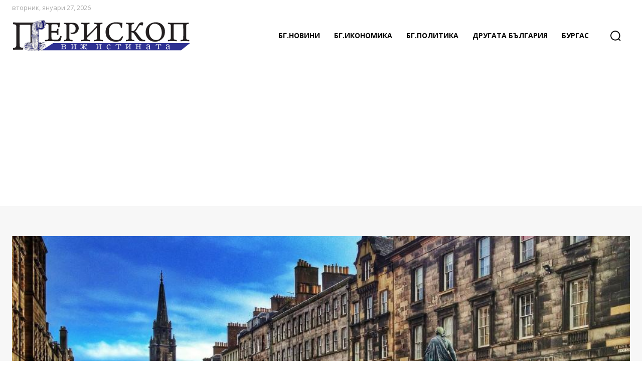

--- FILE ---
content_type: text/html; charset=utf-8
request_url: https://www.google.com/recaptcha/api2/aframe
body_size: 252
content:
<!DOCTYPE HTML><html><head><meta http-equiv="content-type" content="text/html; charset=UTF-8"></head><body><script nonce="CiWoNMZWC1FRfNAMDqXvKw">/** Anti-fraud and anti-abuse applications only. See google.com/recaptcha */ try{var clients={'sodar':'https://pagead2.googlesyndication.com/pagead/sodar?'};window.addEventListener("message",function(a){try{if(a.source===window.parent){var b=JSON.parse(a.data);var c=clients[b['id']];if(c){var d=document.createElement('img');d.src=c+b['params']+'&rc='+(localStorage.getItem("rc::a")?sessionStorage.getItem("rc::b"):"");window.document.body.appendChild(d);sessionStorage.setItem("rc::e",parseInt(sessionStorage.getItem("rc::e")||0)+1);localStorage.setItem("rc::h",'1769465993332');}}}catch(b){}});window.parent.postMessage("_grecaptcha_ready", "*");}catch(b){}</script></body></html>

--- FILE ---
content_type: text/javascript; charset=utf-8
request_url: https://n.ads5-adnow.com/a?Id=826366&uid=ssp-043dfb75-43d9-1eac-7cca-7cca-a8f756a1a4&sync=0&hours=22&ajax=0&domain=n.ads5-adnow.com&unq=1&show_num=1&click_num=0&cookies=1&_c=e30%3D&RNum=1787&docurl_=aHV2c3c_NTZ_woDCgTl8csKAeMKDdMKBwoNCd31Gwod7wpN8wpLChsKGwoBNwozCkcKMUcKYwodUwpbCisKjWMKbwp3Cj8Kiwp7CmsKmwphhwp5jwqXCmcKyZ8KdwqHCt8Ktwq_CocK0wrDCrMK4wqpzwq7CusKqwq7CusOCwrJ7wr3CsX7DgcOGw4jDh8OFw43CucKI&client_info=eyJ3aW4iOnsidyI6MTI4MCwiaCI6NzIwfSwic2NyZWVuIjp7IndpZHRoIjoxMjgwLCJoZWlnaHQiOjcyMCwiY29sb3JEZXB0aCI6MjQsInBpeGVsRGVwdGgiOjI0fSwibmF2aWdhdG9yIjp7Imxhbmd1YWdlIjoiZW4tVVNAcG9zaXgiLCJicm93c2VyTGFuZ3VhZ2UiOiIiLCJzeXN0ZW1MYW5ndWFnZSI6IiIsInVzZXJMYW5ndWFnZSI6IiIsInBsYXRmb3JtIjoiTGludXggeDg2XzY0IiwidmVuZG9yIjoiR29vZ2xlIEluYy4iLCJ0aW1lWm9uZSI6MCwiZGF0ZSI6IjIwMjYtMDEtMjZUMjI6MTk6NTEuMDMzWiIsImhvdXIiOjIyLCJ3aWR0aCI6MTI4MCwiaGVpZ2h0Ijo3MjAsInBsdWdpbnMiOltdLCJmbGFzaFZlcnNpb24iOmZhbHNlLCJjb25uZWN0aW9uVHlwZSI6InVuZGVmIn19&set=e30%3D&ver=8&bln=0&bver=6.0.0&loc=https%3A%2F%2Fwww.periscop.bg%2Fobyaviha-koi-sa-nay-opasnite-i-nay-bezopasnite-gradove-na-ostrova%2F
body_size: 75
content:
(document.getElementById("SC_TBlock_826366")||{}).innerHTML = '';/* Err: Error: CodeInfo for 826366 not found or/and Site is not Active! */